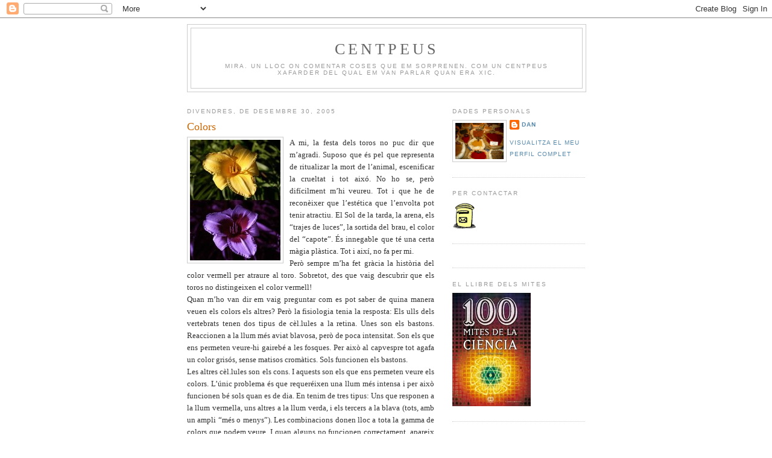

--- FILE ---
content_type: text/html; charset=UTF-8
request_url: https://centpeus.blogspot.com/2005/12/colors.html?showComment=1135942680000
body_size: 16293
content:
<!DOCTYPE html>
<html dir='ltr' xmlns='http://www.w3.org/1999/xhtml' xmlns:b='http://www.google.com/2005/gml/b' xmlns:data='http://www.google.com/2005/gml/data' xmlns:expr='http://www.google.com/2005/gml/expr'>
<head>
<link href='https://www.blogger.com/static/v1/widgets/2944754296-widget_css_bundle.css' rel='stylesheet' type='text/css'/>
<script type='text/javascript'>
      if ((window.location.href.toString().indexOf('.com/'))=='-1')
                                                   {
                                                   window.location.href = window.location.href.toString().replace('.blogspot.com.es/','.blogspot.com/ncr/');
                                                                                                                  }
    </script>
<meta content='text/html; charset=UTF-8' http-equiv='Content-Type'/>
<meta content='blogger' name='generator'/>
<link href='https://centpeus.blogspot.com/favicon.ico' rel='icon' type='image/x-icon'/>
<link href='http://centpeus.blogspot.com/2005/12/colors.html' rel='canonical'/>
<link rel="alternate" type="application/atom+xml" title="Centpeus - Atom" href="https://centpeus.blogspot.com/feeds/posts/default" />
<link rel="alternate" type="application/rss+xml" title="Centpeus - RSS" href="https://centpeus.blogspot.com/feeds/posts/default?alt=rss" />
<link rel="service.post" type="application/atom+xml" title="Centpeus - Atom" href="https://www.blogger.com/feeds/19104957/posts/default" />

<link rel="alternate" type="application/atom+xml" title="Centpeus - Atom" href="https://centpeus.blogspot.com/feeds/113587415930393550/comments/default" />
<!--Can't find substitution for tag [blog.ieCssRetrofitLinks]-->
<link href='http://photos1.blogger.com/blogger/7377/1884/200/uv.jpg' rel='image_src'/>
<meta content='http://centpeus.blogspot.com/2005/12/colors.html' property='og:url'/>
<meta content='Colors' property='og:title'/>
<meta content=' A mi, la festa dels toros no puc dir que m’agradi. Suposo que és pel que representa de ritualizar la mort de l’animal, escenificar la cruel...' property='og:description'/>
<meta content='https://lh3.googleusercontent.com/blogger_img_proxy/AEn0k_s38EIucohuxuIFCRLJJuVOC-G83i68PbdhnKIN92tjJ1leVnbmVx5nwkRspFTwWMfr01XLB3QPHQmJ0Jute8OzkDA5mfjlZxHm68NH2rodsavvHkjzWEKdnQ=w1200-h630-p-k-no-nu' property='og:image'/>
<title>
Centpeus: Colors
</title>
<style id='page-skin-1' type='text/css'><!--
/*
-----------------------------------------------
Blogger Template Style
Name:     Minima
Date:     26 Feb 2004
Updated by: Blogger Team
----------------------------------------------- */
/* Variable definitions
====================
<Variable name="bgcolor" description="Page Background Color"
type="color" default="#fff">
<Variable name="textcolor" description="Text Color"
type="color" default="#333">
<Variable name="linkcolor" description="Link Color"
type="color" default="#58a">
<Variable name="pagetitlecolor" description="Blog Title Color"
type="color" default="#666">
<Variable name="descriptioncolor" description="Blog Description Color"
type="color" default="#999">
<Variable name="titlecolor" description="Post Title Color"
type="color" default="#c60">
<Variable name="bordercolor" description="Border Color"
type="color" default="#ccc">
<Variable name="sidebarcolor" description="Sidebar Title Color"
type="color" default="#999">
<Variable name="sidebartextcolor" description="Sidebar Text Color"
type="color" default="#666">
<Variable name="visitedlinkcolor" description="Visited Link Color"
type="color" default="#999">
<Variable name="bodyfont" description="Text Font"
type="font" default="normal normal 100% Georgia, Serif">
<Variable name="headerfont" description="Sidebar Title Font"
type="font"
default="normal normal 78% 'Trebuchet MS',Trebuchet,Arial,Verdana,Sans-serif">
<Variable name="pagetitlefont" description="Blog Title Font"
type="font"
default="normal normal 200% Georgia, Serif">
<Variable name="descriptionfont" description="Blog Description Font"
type="font"
default="normal normal 78% 'Trebuchet MS', Trebuchet, Arial, Verdana, Sans-serif">
<Variable name="postfooterfont" description="Post Footer Font"
type="font"
default="normal normal 78% 'Trebuchet MS', Trebuchet, Arial, Verdana, Sans-serif">
<Variable name="startSide" description="Side where text starts in blog language"
type="automatic" default="left">
<Variable name="endSide" description="Side where text ends in blog language"
type="automatic" default="right">
*/
/* Use this with templates/template-twocol.html */
body {
background:#ffffff;
margin:0;
color:#333333;
font:x-small Georgia Serif;
font-size/* */:/**/small;
font-size: /**/small;
text-align: center;
}
a:link {
color:#5588aa;
text-decoration:none;
}
a:visited {
color:#aa55a0;
text-decoration:none;
}
a:hover {
color:#cc6600;
text-decoration:underline;
}
a img {
border-width:0;
}
/* Header
-----------------------------------------------
*/
#header-wrapper {
width:660px;
margin:0 auto 10px;
border:1px solid #cccccc;
}
#header-inner {
background-position: center;
margin-left: auto;
margin-right: auto;
}
#header {
margin: 5px;
border: 1px solid #cccccc;
text-align: center;
color:#666666;
}
#header h1 {
margin:5px 5px 0;
padding:15px 20px .25em;
line-height:1.2em;
text-transform:uppercase;
letter-spacing:.2em;
font: normal normal 200% Georgia, Serif;
}
#header a {
color:#666666;
text-decoration:none;
}
#header a:hover {
color:#666666;
}
#header .description {
margin:0 5px 5px;
padding:0 20px 15px;
max-width:700px;
text-transform:uppercase;
letter-spacing:.2em;
line-height: 1.4em;
font: normal normal 78% 'Trebuchet MS', Trebuchet, Arial, Verdana, Sans-serif;
color: #999999;
}
#header img {
margin-left: auto;
margin-right: auto;
}
/* Outer-Wrapper
----------------------------------------------- */
#outer-wrapper {
width: 660px;
margin:0 auto;
padding:10px;
text-align:left;
font: normal normal 100% Georgia, Serif;
}
#main-wrapper {
width: 410px;
float: left;
word-wrap: break-word; /* fix for long text breaking sidebar float in IE */
overflow: hidden;     /* fix for long non-text content breaking IE sidebar float */
}
#sidebar-wrapper {
width: 220px;
float: right;
word-wrap: break-word; /* fix for long text breaking sidebar float in IE */
overflow: hidden;      /* fix for long non-text content breaking IE sidebar float */
}
/* Headings
----------------------------------------------- */
h2 {
margin:1.5em 0 .75em;
font:normal normal 78% 'Trebuchet MS',Trebuchet,Arial,Verdana,Sans-serif;
line-height: 1.4em;
text-transform:uppercase;
letter-spacing:.2em;
color:#999999;
}
/* Posts
-----------------------------------------------
*/
h2.date-header {
margin:1.5em 0 .5em;
}
.post {
margin:.5em 0 1.5em;
border-bottom:1px dotted #cccccc;
padding-bottom:1.5em;
}
.post h3 {
margin:.25em 0 0;
padding:0 0 4px;
font-size:140%;
font-weight:normal;
line-height:1.4em;
color:#cc6600;
}
.post h3 a, .post h3 a:visited, .post h3 strong {
display:block;
text-decoration:none;
color:#cc6600;
font-weight:normal;
}
.post h3 strong, .post h3 a:hover {
color:#333333;
}
.post-body {
margin:0 0 .75em;
line-height:1.6em;
}
.post-body blockquote {
line-height:1.3em;
}
.post-footer {
margin: .75em 0;
color:#999999;
text-transform:uppercase;
letter-spacing:.1em;
font: normal normal 78% 'Trebuchet MS', Trebuchet, Arial, Verdana, Sans-serif;
line-height: 1.4em;
}
.comment-link {
margin-left:.6em;
}
.post img, table.tr-caption-container {
padding:4px;
border:1px solid #cccccc;
}
.tr-caption-container img {
border: none;
padding: 0;
}
.post blockquote {
margin:1em 20px;
}
.post blockquote p {
margin:.75em 0;
}
/* Comments
----------------------------------------------- */
#comments h4 {
margin:1em 0;
font-weight: bold;
line-height: 1.4em;
text-transform:uppercase;
letter-spacing:.2em;
color: #999999;
}
#comments-block {
margin:1em 0 1.5em;
line-height:1.6em;
}
#comments-block .comment-author {
margin:.5em 0;
}
#comments-block .comment-body {
margin:.25em 0 0;
}
#comments-block .comment-footer {
margin:-.25em 0 2em;
line-height: 1.4em;
text-transform:uppercase;
letter-spacing:.1em;
}
#comments-block .comment-body p {
margin:0 0 .75em;
}
.deleted-comment {
font-style:italic;
color:gray;
}
#blog-pager-newer-link {
float: left;
}
#blog-pager-older-link {
float: right;
}
#blog-pager {
text-align: center;
}
.feed-links {
clear: both;
line-height: 2.5em;
}
/* Sidebar Content
----------------------------------------------- */
.sidebar {
color: #666666;
line-height: 1.5em;
}
.sidebar ul {
list-style:none;
margin:0 0 0;
padding:0 0 0;
}
.sidebar li {
margin:0;
padding-top:0;
padding-right:0;
padding-bottom:.25em;
padding-left:15px;
text-indent:-15px;
line-height:1.5em;
}
.sidebar .widget, .main .widget {
border-bottom:1px dotted #cccccc;
margin:0 0 1.5em;
padding:0 0 1.5em;
}
.main .Blog {
border-bottom-width: 0;
}
/* Profile
----------------------------------------------- */
.profile-img {
float: left;
margin-top: 0;
margin-right: 5px;
margin-bottom: 5px;
margin-left: 0;
padding: 4px;
border: 1px solid #cccccc;
}
.profile-data {
margin:0;
text-transform:uppercase;
letter-spacing:.1em;
font: normal normal 78% 'Trebuchet MS', Trebuchet, Arial, Verdana, Sans-serif;
color: #999999;
font-weight: bold;
line-height: 1.6em;
}
.profile-datablock {
margin:.5em 0 .5em;
}
.profile-textblock {
margin: 0.5em 0;
line-height: 1.6em;
}
.profile-link {
font: normal normal 78% 'Trebuchet MS', Trebuchet, Arial, Verdana, Sans-serif;
text-transform: uppercase;
letter-spacing: .1em;
}
/* Footer
----------------------------------------------- */
#footer {
width:660px;
clear:both;
margin:0 auto;
padding-top:15px;
line-height: 1.6em;
text-transform:uppercase;
letter-spacing:.1em;
text-align: center;
}

--></style>
<link href='https://www.blogger.com/dyn-css/authorization.css?targetBlogID=19104957&amp;zx=0a227692-77bc-452f-a06d-8adfe8555a42' media='none' onload='if(media!=&#39;all&#39;)media=&#39;all&#39;' rel='stylesheet'/><noscript><link href='https://www.blogger.com/dyn-css/authorization.css?targetBlogID=19104957&amp;zx=0a227692-77bc-452f-a06d-8adfe8555a42' rel='stylesheet'/></noscript>
<meta name='google-adsense-platform-account' content='ca-host-pub-1556223355139109'/>
<meta name='google-adsense-platform-domain' content='blogspot.com'/>

</head>
<body>
<div class='navbar section' id='navbar'><div class='widget Navbar' data-version='1' id='Navbar1'><script type="text/javascript">
    function setAttributeOnload(object, attribute, val) {
      if(window.addEventListener) {
        window.addEventListener('load',
          function(){ object[attribute] = val; }, false);
      } else {
        window.attachEvent('onload', function(){ object[attribute] = val; });
      }
    }
  </script>
<div id="navbar-iframe-container"></div>
<script type="text/javascript" src="https://apis.google.com/js/platform.js"></script>
<script type="text/javascript">
      gapi.load("gapi.iframes:gapi.iframes.style.bubble", function() {
        if (gapi.iframes && gapi.iframes.getContext) {
          gapi.iframes.getContext().openChild({
              url: 'https://www.blogger.com/navbar/19104957?po\x3d113587415930393550\x26origin\x3dhttps://centpeus.blogspot.com',
              where: document.getElementById("navbar-iframe-container"),
              id: "navbar-iframe"
          });
        }
      });
    </script><script type="text/javascript">
(function() {
var script = document.createElement('script');
script.type = 'text/javascript';
script.src = '//pagead2.googlesyndication.com/pagead/js/google_top_exp.js';
var head = document.getElementsByTagName('head')[0];
if (head) {
head.appendChild(script);
}})();
</script>
</div></div>
<div id='outer-wrapper'>
<div id='wrap2'>
<!-- skip links for text browsers -->
<span id='skiplinks' style='display:none;'>
<a href='#main'>
            skip to main 
          </a>
          |
          <a href='#sidebar'>
            skip to sidebar
          </a>
</span>
<div id='header-wrapper'>
<div class='header section' id='header'><div class='widget Header' data-version='1' id='Header1'>
<div id='header-inner'>
<div class='titlewrapper'>
<h1 class='title'>
<a href='https://centpeus.blogspot.com/'>
Centpeus
</a>
</h1>
</div>
<div class='descriptionwrapper'>
<p class='description'>
<span>
Mira. Un lloc on comentar coses que em sorprenen. Com un centpeus xafarder del qual em van parlar quan era xic.
</span>
</p>
</div>
</div>
</div></div>
</div>
<div id='content-wrapper'>
<div id='crosscol-wrapper' style='text-align:center'>
<div class='crosscol no-items section' id='crosscol'></div>
</div>
<div id='main-wrapper'>
<div class='main section' id='main'><div class='widget Blog' data-version='1' id='Blog1'>
<div class='blog-posts hfeed'>

                          <div class="date-outer">
                        
<h2 class='date-header'>
<span>
divendres, de desembre 30, 2005
</span>
</h2>

                          <div class="date-posts">
                        
<div class='post-outer'>
<div class='post hentry'>
<a name='113587415930393550'></a>
<h3 class='post-title entry-title'>
Colors
</h3>
<div class='post-header'>
<div class='post-header-line-1'></div>
</div>
<div class='post-body entry-content' id='post-body-113587415930393550'>
<div align="justify"><a href="//photos1.blogger.com/blogger/7377/1884/1600/uv.jpg"><img alt="" border="0" src="//photos1.blogger.com/blogger/7377/1884/200/uv.jpg" style="FLOAT: left; MARGIN: 0px 10px 10px 0px; CURSOR: hand"></a> A mi, la festa dels toros no puc dir que m&#8217;agradi. Suposo que és pel que representa de ritualizar la mort de l&#8217;animal, escenificar la crueltat i tot aixó. No ho se, però difícilment m&#8217;hi veureu. Tot i que he de reconèixer que l&#8217;estética que l&#8217;envolta pot tenir atractiu. El Sol de la tarda, la arena, els &#8220;trajes de luces&#8221;, la sortida del brau, el color del &#8220;capote&#8221;. És innegable que té una certa màgia plàstica. Tot i així, no fa per mi.<br />Però sempre m&#8217;ha fet gràcia la història del color vermell per atraure al toro. Sobretot, des que vaig descubrir que els toros no distingeixen el color vermell!<br />Quan m&#8217;ho van dir em vaig preguntar com es pot saber de quina manera veuen els colors els altres? Però la fisiologia tenia la resposta: Els ulls dels vertebrats tenen dos tipus de cèl.lules a la retina. Unes son els bastons. Reaccionen a la llum més aviat blavosa, però de poca intensitat. Son els que ens permeten veure-hi gairebé a les fosques. Per això al capvespre tot agafa un color grisós, sense matisos cromàtics. Sols funcionen els bastons.<br />Les altres cèl.lules son els cons. I aquests son els que ens permeten veure els colors. L&#8217;únic problema és que requeréixen una llum més intensa i per això funcionen bé sols quan es de dia. En tenim de tres tipus: Uns que responen a la llum vermella, uns altres a la llum verda, i els tercers a la blava (tots, amb un ampli &#8220;més o menys&#8221;). Les combinacions donen lloc a tota la gamma de colors que podem veure. I quan alguns no funcionen correctament, apareix el daltonisme i altres alteracions.<br />I resulta que els toros, i molts altres mamífers, sols tenen dos tipus de cons. Els que responen al verd i els del blau. Per això els toros no poden veure el vermell!<br />I no saben el que es perden, perque viure en un món que sols te tonalitats blaves i verdes ha de ser una mica trist. Us imagineu perdre&#8217;s la dolçor dels daurats de la tardor o l&#8217;esclat de la primavera? Encara que segurament fora pitjor viure en un món únicament de vermells, sense la tranquilitat que transmeten els blaus. Seria per parar boig.<br />Però molts altres animals deuen pensar el mateix de nosaltres. N&#8217;hi ha que tenen quatre tipus de cons, de manera que també poden veure l&#8217;ultraviolat! Fruites que per nosaltres son de color verd llis, en realitat presenten un mosaic de taques de color (de color UV). El plomatge de molts ocells o les ales de molts insectes ens poden semblar espectaculars, però en realitat no els veiem complerts! Imagineu qualsevol quadre que us agradi, i ara treieu-li un color. Doncs així és com veiem el món segons la majoria d&#8217;ocells, peixos i rèptils.<br />I tot això pel que fa a captar els colors. El que no se és si tots ho interpretem igual dins el cervell, en la nostra percepció de la realitat. Potser el que jo mentalment interpreto com a blau, s&#8217;interpreta groc en la ment d&#8217;algú altre.<br />Uf! No ho cambiaria pas. M&#8217;agrada el meu món cromàtic. </div>
<div style='clear: both;'></div>
</div>
<div class='post-footer'>
<div class='post-footer-line post-footer-line-1'>
<span class='post-author vcard'>
Publicat per
<span class='fn'>
<a href='https://www.blogger.com/profile/00469013884686905229' rel='author' title='author profile'>
Dan
</a>
</span>
</span>
<span class='post-timestamp'>
a
<a class='timestamp-link' href='https://centpeus.blogspot.com/2005/12/colors.html' rel='bookmark' title='permanent link'>
<abbr class='published' title='2005-12-30T10:35:00+01:00'>
10:35
</abbr>
</a>
</span>
<span class='post-comment-link'>
</span>
<span class='post-icons'>
</span>
<div class='post-share-buttons goog-inline-block'>
<a class='goog-inline-block share-button sb-email' href='https://www.blogger.com/share-post.g?blogID=19104957&postID=113587415930393550&target=email' target='_blank' title='Envia per correu electrònic'>
<span class='share-button-link-text'>
Envia per correu electrònic
</span>
</a>
<a class='goog-inline-block share-button sb-blog' href='https://www.blogger.com/share-post.g?blogID=19104957&postID=113587415930393550&target=blog' onclick='window.open(this.href, "_blank", "height=270,width=475"); return false;' target='_blank' title='BlogThis!'>
<span class='share-button-link-text'>
BlogThis!
</span>
</a>
<a class='goog-inline-block share-button sb-twitter' href='https://www.blogger.com/share-post.g?blogID=19104957&postID=113587415930393550&target=twitter' target='_blank' title='Comparteix a X'>
<span class='share-button-link-text'>
Comparteix a X
</span>
</a>
<a class='goog-inline-block share-button sb-facebook' href='https://www.blogger.com/share-post.g?blogID=19104957&postID=113587415930393550&target=facebook' onclick='window.open(this.href, "_blank", "height=430,width=640"); return false;' target='_blank' title='Comparteix a Facebook'>
<span class='share-button-link-text'>
Comparteix a Facebook
</span>
</a>
<a class='goog-inline-block share-button sb-pinterest' href='https://www.blogger.com/share-post.g?blogID=19104957&postID=113587415930393550&target=pinterest' target='_blank' title='Comparteix a Pinterest'>
<span class='share-button-link-text'>
Comparteix a Pinterest
</span>
</a>
</div>
</div>
<div class='post-footer-line post-footer-line-2'></div>
<div class='post-footer-line post-footer-line-3'></div>
</div>
</div>
<div class='comments' id='comments'>
<a name='comments'></a>
<h4>
6 comentaris
                        :
                      </h4>
<div id='Blog1_comments-block-wrapper'>
<dl class='avatar-comment-indent' id='comments-block'>
<dt class='comment-author ' id='c113593731599306716'>
<a name='c113593731599306716'></a>
<div class="avatar-image-container avatar-stock"><span dir="ltr"><img src="//resources.blogblog.com/img/blank.gif" width="35" height="35" alt="" title="An&ograve;nim">

</span></div>
Anònim
ha dit...
</dt>
<dd class='comment-body' id='Blog1_cmt-113593731599306716'>
<p>
Suposo que a cada tipus d&#180;organisme li agrada la manera de percebre els seus colors, jo potser canviaria 5 minuts la meva visió per la que em permetés distingir caminets en les fulles de les orquídies, com els hi passa a alguns tipus d&#180;abelles ;-). Respecte als toros, si que és veritat!!!! Suposo que li posen vermell a les corridas per continuar amb el show... de fet, el que els toros veuen és el moviment del capote ;-).
</p>
</dd>
<dd class='comment-footer'>
<span class='comment-timestamp'>
<a href='https://centpeus.blogspot.com/2005/12/colors.html?showComment=1135937280000#c113593731599306716' title='comment permalink'>
30/12/05 11:08
</a>
<span class='item-control blog-admin pid-630879071'>
<a class='comment-delete' href='https://www.blogger.com/comment/delete/19104957/113593731599306716' title='Suprimeix el comentari'>
<img src='//www.blogger.com/img/icon_delete13.gif'/>
</a>
</span>
</span>
</dd>
<dt class='comment-author blog-author' id='c113593953416269019'>
<a name='c113593953416269019'></a>
<div class="avatar-image-container vcard"><span dir="ltr"><a href="https://www.blogger.com/profile/00469013884686905229" target="" rel="nofollow" onclick="" class="avatar-hovercard" id="av-113593953416269019-00469013884686905229"><img src="https://resources.blogblog.com/img/blank.gif" width="35" height="35" class="delayLoad" style="display: none;" longdesc="//1.bp.blogspot.com/_JfDNNMkV3ls/SawTDsvwx7I/AAAAAAAABYM/C2qCWSnTJ9s/S45-s35/mercadillo.1.jpg" alt="" title="Dan">

<noscript><img src="//1.bp.blogspot.com/_JfDNNMkV3ls/SawTDsvwx7I/AAAAAAAABYM/C2qCWSnTJ9s/S45-s35/mercadillo.1.jpg" width="35" height="35" class="photo" alt=""></noscript></a></span></div>
<a href='https://www.blogger.com/profile/00469013884686905229' rel='nofollow'>
Dan
</a>
ha dit...
</dt>
<dd class='comment-body' id='Blog1_cmt-113593953416269019'>
<p>
En realitat, si fos per 5 minuts, acceptaria canviar moltes percepcions amb altres, i no sols de la vista (que tambe).<BR/>I, certament, una corrida de toros, amb el capote de color ver turquesa, no seria lo mateix!
</p>
</dd>
<dd class='comment-footer'>
<span class='comment-timestamp'>
<a href='https://centpeus.blogspot.com/2005/12/colors.html?showComment=1135939500000#c113593953416269019' title='comment permalink'>
30/12/05 11:45
</a>
<span class='item-control blog-admin pid-837757192'>
<a class='comment-delete' href='https://www.blogger.com/comment/delete/19104957/113593953416269019' title='Suprimeix el comentari'>
<img src='//www.blogger.com/img/icon_delete13.gif'/>
</a>
</span>
</span>
</dd>
<dt class='comment-author ' id='c113594270555056082'>
<a name='c113594270555056082'></a>
<div class="avatar-image-container avatar-stock"><span dir="ltr"><img src="//resources.blogblog.com/img/blank.gif" width="35" height="35" alt="" title="An&ograve;nim">

</span></div>
Anònim
ha dit...
</dt>
<dd class='comment-body' id='Blog1_cmt-113594270555056082'>
<p>
bé, jo quan vaig a una exposició d'art impressionista, sempre em trec les ulleres, per intensificar la barreja dels colors, el desenfocament... no sé, un dia ho vaig provar i és com màgic...
</p>
</dd>
<dd class='comment-footer'>
<span class='comment-timestamp'>
<a href='https://centpeus.blogspot.com/2005/12/colors.html?showComment=1135942680000#c113594270555056082' title='comment permalink'>
30/12/05 12:38
</a>
<span class='item-control blog-admin pid-630879071'>
<a class='comment-delete' href='https://www.blogger.com/comment/delete/19104957/113594270555056082' title='Suprimeix el comentari'>
<img src='//www.blogger.com/img/icon_delete13.gif'/>
</a>
</span>
</span>
</dd>
<dt class='comment-author ' id='c113598213419406681'>
<a name='c113598213419406681'></a>
<div class="avatar-image-container avatar-stock"><span dir="ltr"><img src="//resources.blogblog.com/img/blank.gif" width="35" height="35" alt="" title="An&ograve;nim">

</span></div>
Anònim
ha dit...
</dt>
<dd class='comment-body' id='Blog1_cmt-113598213419406681'>
<p>
Al final segueixo sense entendre el que més em fascina: com és que el toro sempre envesteix contra el capote?? A mi, si m'estiguessin clavant punyals a l'esquena contínuament i fent-me anar d'un lloc a l'altre, en comptes d'embestir el capote m'emportaria per davant el torero. Serà perque els ensenyen des de petits?
</p>
</dd>
<dd class='comment-footer'>
<span class='comment-timestamp'>
<a href='https://centpeus.blogspot.com/2005/12/colors.html?showComment=1135982100000#c113598213419406681' title='comment permalink'>
30/12/05 23:35
</a>
<span class='item-control blog-admin pid-630879071'>
<a class='comment-delete' href='https://www.blogger.com/comment/delete/19104957/113598213419406681' title='Suprimeix el comentari'>
<img src='//www.blogger.com/img/icon_delete13.gif'/>
</a>
</span>
</span>
</dd>
<dt class='comment-author ' id='c113598901363879500'>
<a name='c113598901363879500'></a>
<div class="avatar-image-container avatar-stock"><span dir="ltr"><img src="//resources.blogblog.com/img/blank.gif" width="35" height="35" alt="" title="An&ograve;nim">

</span></div>
Anònim
ha dit...
</dt>
<dd class='comment-body' id='Blog1_cmt-113598901363879500'>
<p>
Dan, et convido a conèixer (si ja no la coneixies), la Sinestèssia, una disfunció genial que pateix o disfruta, segons el cas, una petita part de la humanitat.<BR/><BR/>Aquí un article aclaridor: http://es.geocities.com/margozi2000/sinestesia.htm
</p>
</dd>
<dd class='comment-footer'>
<span class='comment-timestamp'>
<a href='https://centpeus.blogspot.com/2005/12/colors.html?showComment=1135989000000#c113598901363879500' title='comment permalink'>
31/12/05 1:30
</a>
<span class='item-control blog-admin pid-630879071'>
<a class='comment-delete' href='https://www.blogger.com/comment/delete/19104957/113598901363879500' title='Suprimeix el comentari'>
<img src='//www.blogger.com/img/icon_delete13.gif'/>
</a>
</span>
</span>
</dd>
<dt class='comment-author ' id='c113657483360456729'>
<a name='c113657483360456729'></a>
<div class="avatar-image-container avatar-stock"><span dir="ltr"><img src="//resources.blogblog.com/img/blank.gif" width="35" height="35" alt="" title="An&ograve;nim">

</span></div>
Anònim
ha dit...
</dt>
<dd class='comment-body' id='Blog1_cmt-113657483360456729'>
<p>
N'hi havia un que dia: &#171;Naveguem en un mar color de vi&#187;. Era Homer, i quan parlava del color del vi no es referia a que fos rogenc, sinó d'un to fosc. La raó és ben senzilla, la gamma cromática de la seua llengua era hereva de l'indoeuropeu de l'època glacial, i a la neu, de colors vius mediterranis ben pocs... Saps quantes paraules utilitzen els esquimals per al que nosaltres diem "blanc"? I tenim el mateix sistema perceptiu! Com sempre tot depén del color amb què es mira...
</p>
</dd>
<dd class='comment-footer'>
<span class='comment-timestamp'>
<a href='https://centpeus.blogspot.com/2005/12/colors.html?showComment=1136574780000#c113657483360456729' title='comment permalink'>
6/1/06 20:13
</a>
<span class='item-control blog-admin pid-630879071'>
<a class='comment-delete' href='https://www.blogger.com/comment/delete/19104957/113657483360456729' title='Suprimeix el comentari'>
<img src='//www.blogger.com/img/icon_delete13.gif'/>
</a>
</span>
</span>
</dd>
</dl>
</div>
<p class='comment-footer'>
<a href='https://www.blogger.com/comment/fullpage/post/19104957/113587415930393550' onclick='javascript:window.open(this.href, "bloggerPopup", "toolbar=0,location=0,statusbar=1,menubar=0,scrollbars=yes,width=640,height=500"); return false;'>
Publica un comentari a l'entrada
</a>
</p>
<div id='backlinks-container'>
<div id='Blog1_backlinks-container'>
</div>
</div>
</div>
</div>

                        </div></div>
                      
</div>
<div class='blog-pager' id='blog-pager'>
<span id='blog-pager-newer-link'>
<a class='blog-pager-newer-link' href='https://centpeus.blogspot.com/2005/12/esperit-i-oportunitat.html' id='Blog1_blog-pager-newer-link' title='Entrada més recent'>
Entrada més recent
</a>
</span>
<span id='blog-pager-older-link'>
<a class='blog-pager-older-link' href='https://centpeus.blogspot.com/2005/12/trasvassaments.html' id='Blog1_blog-pager-older-link' title='Entrada més antiga'>
Entrada més antiga
</a>
</span>
<a class='home-link' href='https://centpeus.blogspot.com/'>
Inici
</a>
</div>
<div class='clear'></div>
<div class='post-feeds'>
<div class='feed-links'>
Subscriure's a:
<a class='feed-link' href='https://centpeus.blogspot.com/feeds/113587415930393550/comments/default' target='_blank' type='application/atom+xml'>
Comentaris del missatge
                        (
                        Atom
                        )
                      </a>
</div>
</div>
</div></div>
</div>
<div id='sidebar-wrapper'>
<div class='sidebar section' id='sidebar'><div class='widget Profile' data-version='1' id='Profile1'>
<h2>
Dades personals
</h2>
<div class='widget-content'>
<a href='https://www.blogger.com/profile/00469013884686905229'>
<img alt='La meva foto' class='profile-img' height='60' src='//photos1.blogger.com/blogger/7377/1884/1600/mercadillo.1.jpg' width='80'/>
</a>
<dl class='profile-datablock'>
<dt class='profile-data'>
<a class='profile-name-link g-profile' href='https://www.blogger.com/profile/00469013884686905229' rel='author' style='background-image: url(//www.blogger.com/img/logo-16.png);'>
Dan
</a>
</dt>
</dl>
<a class='profile-link' href='https://www.blogger.com/profile/00469013884686905229' rel='author'>
Visualitza el meu perfil complet
</a>
<div class='clear'></div>
</div>
</div><div class='widget HTML' data-version='1' id='HTML2'>
<h2 class='title'>
PER CONTACTAR
</h2>
<div class='widget-content'>
<a href="mailto:nielo40@hotmail.com"><img src="//photos1.blogger.com/blogger/7377/1884/1600/bustia0.gif"></a>
</div>
<div class='clear'></div>
</div><div class='widget HTML' data-version='1' id='HTML4'>
<div class='widget-content'>
<script src="//www.gmodules.com/ig/ifr?url=http://www.google.com/ig/modules/translatemypage.xml&amp;up_source_language=ca&amp;w=160&amp;h=60&amp;title&amp;border&amp;output=js"></script>
</div>
<div class='clear'></div>
</div><div class='widget Image' data-version='1' id='Image4'>
<h2>
EL LLIBRE DELS MITES
</h2>
<div class='widget-content'>
<a href='http://www.cossetania.com/mostrar_producte.php?prod=991'>
<img alt='EL LLIBRE DELS MITES' height='188' id='Image4_img' src='//2.bp.blogspot.com/_JfDNNMkV3ls/S18hTYZvPbI/AAAAAAAABxw/KD3d-pNRGwk/S1600-R/100+mites+petit.jpg' width='130'/>
</a>
<br/>
</div>
<div class='clear'></div>
</div><div class='widget Image' data-version='1' id='Image2'>
<h2>
EL LLIBRE DELS ENIGMES
</h2>
<div class='widget-content'>
<a href='http://www.cossetania.com/mostrar_producte.php?prod=843'>
<img alt='EL LLIBRE DELS ENIGMES' height='196' id='Image2_img' src='//1.bp.blogspot.com/_JfDNNMkV3ls/STGARTSYxMI/AAAAAAAABPM/WQtJb1BX7Rw/S220/100+enigmes.jpg' width='129'/>
</a>
<br/>
</div>
<div class='clear'></div>
</div><div class='widget Image' data-version='1' id='Image3'>
<h2>
EL LLIBRE DEL BLOG
</h2>
<div class='widget-content'>
<a href='http://www.urv.net/universitat/unitats_administratives/publicacions/cataleg/view.php?ID=70'>
<img alt='EL LLIBRE DEL BLOG' height='176' id='Image3_img' src='https://blogger.googleusercontent.com/img/b/R29vZ2xl/AVvXsEgNbNsUF2GdfLMOdKutHe79sdZjOkaxbG33UUqOORlB_5itZw0lMWywtH8PM4q5bHDethCKc8QU2nTsuypzqU7Q71X3tFRAAb-5zfpwV1apgGZ8QAiXfJvBM7jtui1IVdnZm6JZvw/s220/BdCpetit.jpg' width='129'/>
</a>
<br/>
</div>
<div class='clear'></div>
</div><div class='widget Image' data-version='1' id='Image6'>
<h2>
LES NOVEL&#183;LES
</h2>
<div class='widget-content'>
<a href='http://www.laie.es/libro/tots-som-parents/140704/978-84-88791-19-1'>
<img alt='LES NOVEL·LES' height='199' id='Image6_img' src='//4.bp.blogspot.com/_JfDNNMkV3ls/S18htRL1eOI/AAAAAAAABx4/-MtO0Tt0lnE/S1600-R/parents+petit.jpg' width='130'/>
</a>
<br/>
</div>
<div class='clear'></div>
</div><div class='widget Image' data-version='1' id='Image7'>
<div class='widget-content'>
<a href='http://www.laie.es/libro/setembre-de-passio/140589/978-84-88791-52-8'>
<img alt='' height='197' id='Image7_img' src='//2.bp.blogspot.com/_JfDNNMkV3ls/S18iGuYGp6I/AAAAAAAAByA/3Qf9DgxVrUw/S1600-R/setembren+petit.jpg' width='130'/>
</a>
<br/>
</div>
<div class='clear'></div>
</div><div class='widget Image' data-version='1' id='Image8'>
<div class='widget-content'>
<a href='http://www.laie.es/libro/el-secret-de-lalmogaver/140747/978-84-88791-87-0'>
<img alt='' height='204' id='Image8_img' src='//4.bp.blogspot.com/_JfDNNMkV3ls/S18idLryu1I/AAAAAAAAByI/OgTZDeulKnU/S1600-R/secret+almog%C3%A0ver+petit.jpg' width='130'/>
</a>
<br/>
</div>
<div class='clear'></div>
</div><div class='widget Followers' data-version='1' id='Followers1'>
<h2 class='title'>Seguidors</h2>
<div class='widget-content'>
<div id='Followers1-wrapper'>
<div style='margin-right:2px;'>
<div><script type="text/javascript" src="https://apis.google.com/js/platform.js"></script>
<div id="followers-iframe-container"></div>
<script type="text/javascript">
    window.followersIframe = null;
    function followersIframeOpen(url) {
      gapi.load("gapi.iframes", function() {
        if (gapi.iframes && gapi.iframes.getContext) {
          window.followersIframe = gapi.iframes.getContext().openChild({
            url: url,
            where: document.getElementById("followers-iframe-container"),
            messageHandlersFilter: gapi.iframes.CROSS_ORIGIN_IFRAMES_FILTER,
            messageHandlers: {
              '_ready': function(obj) {
                window.followersIframe.getIframeEl().height = obj.height;
              },
              'reset': function() {
                window.followersIframe.close();
                followersIframeOpen("https://www.blogger.com/followers/frame/19104957?colors\x3dCgt0cmFuc3BhcmVudBILdHJhbnNwYXJlbnQaByM2NjY2NjYiByM1NTg4YWEqByNmZmZmZmYyByNjYzY2MDA6ByM2NjY2NjZCByM1NTg4YWFKByM5OTk5OTlSByM1NTg4YWFaC3RyYW5zcGFyZW50\x26pageSize\x3d21\x26hl\x3dca\x26origin\x3dhttps://centpeus.blogspot.com");
              },
              'open': function(url) {
                window.followersIframe.close();
                followersIframeOpen(url);
              }
            }
          });
        }
      });
    }
    followersIframeOpen("https://www.blogger.com/followers/frame/19104957?colors\x3dCgt0cmFuc3BhcmVudBILdHJhbnNwYXJlbnQaByM2NjY2NjYiByM1NTg4YWEqByNmZmZmZmYyByNjYzY2MDA6ByM2NjY2NjZCByM1NTg4YWFKByM5OTk5OTlSByM1NTg4YWFaC3RyYW5zcGFyZW50\x26pageSize\x3d21\x26hl\x3dca\x26origin\x3dhttps://centpeus.blogspot.com");
  </script></div>
</div>
</div>
<div class='clear'></div>
</div>
</div><div class='widget BlogArchive' data-version='1' id='BlogArchive1'>
<h2>
Arxiu del blog
</h2>
<div class='widget-content'>
<div id='ArchiveList'>
<div id='BlogArchive1_ArchiveList'>
<ul class='hierarchy'>
<li class='archivedate collapsed'>
<a class='toggle' href='javascript:void(0)'>
<span class='zippy'>

                        &#9658;&#160;
                      
</span>
</a>
<a class='post-count-link' href='https://centpeus.blogspot.com/2010/'>
2010
</a>
<span class='post-count' dir='ltr'>
                          (
                          153
                          )
                        </span>
<ul class='hierarchy'>
<li class='archivedate collapsed'>
<a class='toggle' href='javascript:void(0)'>
<span class='zippy'>

                        &#9658;&#160;
                      
</span>
</a>
<a class='post-count-link' href='https://centpeus.blogspot.com/2010/11/'>
de novembre
</a>
<span class='post-count' dir='ltr'>
                          (
                          19
                          )
                        </span>
</li>
</ul>
<ul class='hierarchy'>
<li class='archivedate collapsed'>
<a class='toggle' href='javascript:void(0)'>
<span class='zippy'>

                        &#9658;&#160;
                      
</span>
</a>
<a class='post-count-link' href='https://centpeus.blogspot.com/2010/10/'>
d&#8217;octubre
</a>
<span class='post-count' dir='ltr'>
                          (
                          21
                          )
                        </span>
</li>
</ul>
<ul class='hierarchy'>
<li class='archivedate collapsed'>
<a class='toggle' href='javascript:void(0)'>
<span class='zippy'>

                        &#9658;&#160;
                      
</span>
</a>
<a class='post-count-link' href='https://centpeus.blogspot.com/2010/09/'>
de setembre
</a>
<span class='post-count' dir='ltr'>
                          (
                          21
                          )
                        </span>
</li>
</ul>
<ul class='hierarchy'>
<li class='archivedate collapsed'>
<a class='toggle' href='javascript:void(0)'>
<span class='zippy'>

                        &#9658;&#160;
                      
</span>
</a>
<a class='post-count-link' href='https://centpeus.blogspot.com/2010/06/'>
de juny
</a>
<span class='post-count' dir='ltr'>
                          (
                          8
                          )
                        </span>
</li>
</ul>
<ul class='hierarchy'>
<li class='archivedate collapsed'>
<a class='toggle' href='javascript:void(0)'>
<span class='zippy'>

                        &#9658;&#160;
                      
</span>
</a>
<a class='post-count-link' href='https://centpeus.blogspot.com/2010/05/'>
de maig
</a>
<span class='post-count' dir='ltr'>
                          (
                          16
                          )
                        </span>
</li>
</ul>
<ul class='hierarchy'>
<li class='archivedate collapsed'>
<a class='toggle' href='javascript:void(0)'>
<span class='zippy'>

                        &#9658;&#160;
                      
</span>
</a>
<a class='post-count-link' href='https://centpeus.blogspot.com/2010/04/'>
d&#8217;abril
</a>
<span class='post-count' dir='ltr'>
                          (
                          12
                          )
                        </span>
</li>
</ul>
<ul class='hierarchy'>
<li class='archivedate collapsed'>
<a class='toggle' href='javascript:void(0)'>
<span class='zippy'>

                        &#9658;&#160;
                      
</span>
</a>
<a class='post-count-link' href='https://centpeus.blogspot.com/2010/03/'>
de març
</a>
<span class='post-count' dir='ltr'>
                          (
                          23
                          )
                        </span>
</li>
</ul>
<ul class='hierarchy'>
<li class='archivedate collapsed'>
<a class='toggle' href='javascript:void(0)'>
<span class='zippy'>

                        &#9658;&#160;
                      
</span>
</a>
<a class='post-count-link' href='https://centpeus.blogspot.com/2010/02/'>
de febrer
</a>
<span class='post-count' dir='ltr'>
                          (
                          15
                          )
                        </span>
</li>
</ul>
<ul class='hierarchy'>
<li class='archivedate collapsed'>
<a class='toggle' href='javascript:void(0)'>
<span class='zippy'>

                        &#9658;&#160;
                      
</span>
</a>
<a class='post-count-link' href='https://centpeus.blogspot.com/2010/01/'>
de gener
</a>
<span class='post-count' dir='ltr'>
                          (
                          18
                          )
                        </span>
</li>
</ul>
</li>
</ul>
<ul class='hierarchy'>
<li class='archivedate collapsed'>
<a class='toggle' href='javascript:void(0)'>
<span class='zippy'>

                        &#9658;&#160;
                      
</span>
</a>
<a class='post-count-link' href='https://centpeus.blogspot.com/2009/'>
2009
</a>
<span class='post-count' dir='ltr'>
                          (
                          181
                          )
                        </span>
<ul class='hierarchy'>
<li class='archivedate collapsed'>
<a class='toggle' href='javascript:void(0)'>
<span class='zippy'>

                        &#9658;&#160;
                      
</span>
</a>
<a class='post-count-link' href='https://centpeus.blogspot.com/2009/12/'>
de desembre
</a>
<span class='post-count' dir='ltr'>
                          (
                          19
                          )
                        </span>
</li>
</ul>
<ul class='hierarchy'>
<li class='archivedate collapsed'>
<a class='toggle' href='javascript:void(0)'>
<span class='zippy'>

                        &#9658;&#160;
                      
</span>
</a>
<a class='post-count-link' href='https://centpeus.blogspot.com/2009/11/'>
de novembre
</a>
<span class='post-count' dir='ltr'>
                          (
                          21
                          )
                        </span>
</li>
</ul>
<ul class='hierarchy'>
<li class='archivedate collapsed'>
<a class='toggle' href='javascript:void(0)'>
<span class='zippy'>

                        &#9658;&#160;
                      
</span>
</a>
<a class='post-count-link' href='https://centpeus.blogspot.com/2009/10/'>
d&#8217;octubre
</a>
<span class='post-count' dir='ltr'>
                          (
                          21
                          )
                        </span>
</li>
</ul>
<ul class='hierarchy'>
<li class='archivedate collapsed'>
<a class='toggle' href='javascript:void(0)'>
<span class='zippy'>

                        &#9658;&#160;
                      
</span>
</a>
<a class='post-count-link' href='https://centpeus.blogspot.com/2009/09/'>
de setembre
</a>
<span class='post-count' dir='ltr'>
                          (
                          19
                          )
                        </span>
</li>
</ul>
<ul class='hierarchy'>
<li class='archivedate collapsed'>
<a class='toggle' href='javascript:void(0)'>
<span class='zippy'>

                        &#9658;&#160;
                      
</span>
</a>
<a class='post-count-link' href='https://centpeus.blogspot.com/2009/06/'>
de juny
</a>
<span class='post-count' dir='ltr'>
                          (
                          12
                          )
                        </span>
</li>
</ul>
<ul class='hierarchy'>
<li class='archivedate collapsed'>
<a class='toggle' href='javascript:void(0)'>
<span class='zippy'>

                        &#9658;&#160;
                      
</span>
</a>
<a class='post-count-link' href='https://centpeus.blogspot.com/2009/05/'>
de maig
</a>
<span class='post-count' dir='ltr'>
                          (
                          18
                          )
                        </span>
</li>
</ul>
<ul class='hierarchy'>
<li class='archivedate collapsed'>
<a class='toggle' href='javascript:void(0)'>
<span class='zippy'>

                        &#9658;&#160;
                      
</span>
</a>
<a class='post-count-link' href='https://centpeus.blogspot.com/2009/04/'>
d&#8217;abril
</a>
<span class='post-count' dir='ltr'>
                          (
                          15
                          )
                        </span>
</li>
</ul>
<ul class='hierarchy'>
<li class='archivedate collapsed'>
<a class='toggle' href='javascript:void(0)'>
<span class='zippy'>

                        &#9658;&#160;
                      
</span>
</a>
<a class='post-count-link' href='https://centpeus.blogspot.com/2009/03/'>
de març
</a>
<span class='post-count' dir='ltr'>
                          (
                          22
                          )
                        </span>
</li>
</ul>
<ul class='hierarchy'>
<li class='archivedate collapsed'>
<a class='toggle' href='javascript:void(0)'>
<span class='zippy'>

                        &#9658;&#160;
                      
</span>
</a>
<a class='post-count-link' href='https://centpeus.blogspot.com/2009/02/'>
de febrer
</a>
<span class='post-count' dir='ltr'>
                          (
                          19
                          )
                        </span>
</li>
</ul>
<ul class='hierarchy'>
<li class='archivedate collapsed'>
<a class='toggle' href='javascript:void(0)'>
<span class='zippy'>

                        &#9658;&#160;
                      
</span>
</a>
<a class='post-count-link' href='https://centpeus.blogspot.com/2009/01/'>
de gener
</a>
<span class='post-count' dir='ltr'>
                          (
                          15
                          )
                        </span>
</li>
</ul>
</li>
</ul>
<ul class='hierarchy'>
<li class='archivedate collapsed'>
<a class='toggle' href='javascript:void(0)'>
<span class='zippy'>

                        &#9658;&#160;
                      
</span>
</a>
<a class='post-count-link' href='https://centpeus.blogspot.com/2008/'>
2008
</a>
<span class='post-count' dir='ltr'>
                          (
                          172
                          )
                        </span>
<ul class='hierarchy'>
<li class='archivedate collapsed'>
<a class='toggle' href='javascript:void(0)'>
<span class='zippy'>

                        &#9658;&#160;
                      
</span>
</a>
<a class='post-count-link' href='https://centpeus.blogspot.com/2008/12/'>
de desembre
</a>
<span class='post-count' dir='ltr'>
                          (
                          14
                          )
                        </span>
</li>
</ul>
<ul class='hierarchy'>
<li class='archivedate collapsed'>
<a class='toggle' href='javascript:void(0)'>
<span class='zippy'>

                        &#9658;&#160;
                      
</span>
</a>
<a class='post-count-link' href='https://centpeus.blogspot.com/2008/11/'>
de novembre
</a>
<span class='post-count' dir='ltr'>
                          (
                          20
                          )
                        </span>
</li>
</ul>
<ul class='hierarchy'>
<li class='archivedate collapsed'>
<a class='toggle' href='javascript:void(0)'>
<span class='zippy'>

                        &#9658;&#160;
                      
</span>
</a>
<a class='post-count-link' href='https://centpeus.blogspot.com/2008/10/'>
d&#8217;octubre
</a>
<span class='post-count' dir='ltr'>
                          (
                          21
                          )
                        </span>
</li>
</ul>
<ul class='hierarchy'>
<li class='archivedate collapsed'>
<a class='toggle' href='javascript:void(0)'>
<span class='zippy'>

                        &#9658;&#160;
                      
</span>
</a>
<a class='post-count-link' href='https://centpeus.blogspot.com/2008/09/'>
de setembre
</a>
<span class='post-count' dir='ltr'>
                          (
                          19
                          )
                        </span>
</li>
</ul>
<ul class='hierarchy'>
<li class='archivedate collapsed'>
<a class='toggle' href='javascript:void(0)'>
<span class='zippy'>

                        &#9658;&#160;
                      
</span>
</a>
<a class='post-count-link' href='https://centpeus.blogspot.com/2008/06/'>
de juny
</a>
<span class='post-count' dir='ltr'>
                          (
                          3
                          )
                        </span>
</li>
</ul>
<ul class='hierarchy'>
<li class='archivedate collapsed'>
<a class='toggle' href='javascript:void(0)'>
<span class='zippy'>

                        &#9658;&#160;
                      
</span>
</a>
<a class='post-count-link' href='https://centpeus.blogspot.com/2008/05/'>
de maig
</a>
<span class='post-count' dir='ltr'>
                          (
                          16
                          )
                        </span>
</li>
</ul>
<ul class='hierarchy'>
<li class='archivedate collapsed'>
<a class='toggle' href='javascript:void(0)'>
<span class='zippy'>

                        &#9658;&#160;
                      
</span>
</a>
<a class='post-count-link' href='https://centpeus.blogspot.com/2008/04/'>
d&#8217;abril
</a>
<span class='post-count' dir='ltr'>
                          (
                          21
                          )
                        </span>
</li>
</ul>
<ul class='hierarchy'>
<li class='archivedate collapsed'>
<a class='toggle' href='javascript:void(0)'>
<span class='zippy'>

                        &#9658;&#160;
                      
</span>
</a>
<a class='post-count-link' href='https://centpeus.blogspot.com/2008/03/'>
de març
</a>
<span class='post-count' dir='ltr'>
                          (
                          15
                          )
                        </span>
</li>
</ul>
<ul class='hierarchy'>
<li class='archivedate collapsed'>
<a class='toggle' href='javascript:void(0)'>
<span class='zippy'>

                        &#9658;&#160;
                      
</span>
</a>
<a class='post-count-link' href='https://centpeus.blogspot.com/2008/02/'>
de febrer
</a>
<span class='post-count' dir='ltr'>
                          (
                          21
                          )
                        </span>
</li>
</ul>
<ul class='hierarchy'>
<li class='archivedate collapsed'>
<a class='toggle' href='javascript:void(0)'>
<span class='zippy'>

                        &#9658;&#160;
                      
</span>
</a>
<a class='post-count-link' href='https://centpeus.blogspot.com/2008/01/'>
de gener
</a>
<span class='post-count' dir='ltr'>
                          (
                          22
                          )
                        </span>
</li>
</ul>
</li>
</ul>
<ul class='hierarchy'>
<li class='archivedate collapsed'>
<a class='toggle' href='javascript:void(0)'>
<span class='zippy'>

                        &#9658;&#160;
                      
</span>
</a>
<a class='post-count-link' href='https://centpeus.blogspot.com/2007/'>
2007
</a>
<span class='post-count' dir='ltr'>
                          (
                          177
                          )
                        </span>
<ul class='hierarchy'>
<li class='archivedate collapsed'>
<a class='toggle' href='javascript:void(0)'>
<span class='zippy'>

                        &#9658;&#160;
                      
</span>
</a>
<a class='post-count-link' href='https://centpeus.blogspot.com/2007/12/'>
de desembre
</a>
<span class='post-count' dir='ltr'>
                          (
                          13
                          )
                        </span>
</li>
</ul>
<ul class='hierarchy'>
<li class='archivedate collapsed'>
<a class='toggle' href='javascript:void(0)'>
<span class='zippy'>

                        &#9658;&#160;
                      
</span>
</a>
<a class='post-count-link' href='https://centpeus.blogspot.com/2007/11/'>
de novembre
</a>
<span class='post-count' dir='ltr'>
                          (
                          21
                          )
                        </span>
</li>
</ul>
<ul class='hierarchy'>
<li class='archivedate collapsed'>
<a class='toggle' href='javascript:void(0)'>
<span class='zippy'>

                        &#9658;&#160;
                      
</span>
</a>
<a class='post-count-link' href='https://centpeus.blogspot.com/2007/10/'>
d&#8217;octubre
</a>
<span class='post-count' dir='ltr'>
                          (
                          18
                          )
                        </span>
</li>
</ul>
<ul class='hierarchy'>
<li class='archivedate collapsed'>
<a class='toggle' href='javascript:void(0)'>
<span class='zippy'>

                        &#9658;&#160;
                      
</span>
</a>
<a class='post-count-link' href='https://centpeus.blogspot.com/2007/09/'>
de setembre
</a>
<span class='post-count' dir='ltr'>
                          (
                          15
                          )
                        </span>
</li>
</ul>
<ul class='hierarchy'>
<li class='archivedate collapsed'>
<a class='toggle' href='javascript:void(0)'>
<span class='zippy'>

                        &#9658;&#160;
                      
</span>
</a>
<a class='post-count-link' href='https://centpeus.blogspot.com/2007/08/'>
d&#8217;agost
</a>
<span class='post-count' dir='ltr'>
                          (
                          1
                          )
                        </span>
</li>
</ul>
<ul class='hierarchy'>
<li class='archivedate collapsed'>
<a class='toggle' href='javascript:void(0)'>
<span class='zippy'>

                        &#9658;&#160;
                      
</span>
</a>
<a class='post-count-link' href='https://centpeus.blogspot.com/2007/06/'>
de juny
</a>
<span class='post-count' dir='ltr'>
                          (
                          16
                          )
                        </span>
</li>
</ul>
<ul class='hierarchy'>
<li class='archivedate collapsed'>
<a class='toggle' href='javascript:void(0)'>
<span class='zippy'>

                        &#9658;&#160;
                      
</span>
</a>
<a class='post-count-link' href='https://centpeus.blogspot.com/2007/05/'>
de maig
</a>
<span class='post-count' dir='ltr'>
                          (
                          22
                          )
                        </span>
</li>
</ul>
<ul class='hierarchy'>
<li class='archivedate collapsed'>
<a class='toggle' href='javascript:void(0)'>
<span class='zippy'>

                        &#9658;&#160;
                      
</span>
</a>
<a class='post-count-link' href='https://centpeus.blogspot.com/2007/04/'>
d&#8217;abril
</a>
<span class='post-count' dir='ltr'>
                          (
                          6
                          )
                        </span>
</li>
</ul>
<ul class='hierarchy'>
<li class='archivedate collapsed'>
<a class='toggle' href='javascript:void(0)'>
<span class='zippy'>

                        &#9658;&#160;
                      
</span>
</a>
<a class='post-count-link' href='https://centpeus.blogspot.com/2007/03/'>
de març
</a>
<span class='post-count' dir='ltr'>
                          (
                          22
                          )
                        </span>
</li>
</ul>
<ul class='hierarchy'>
<li class='archivedate collapsed'>
<a class='toggle' href='javascript:void(0)'>
<span class='zippy'>

                        &#9658;&#160;
                      
</span>
</a>
<a class='post-count-link' href='https://centpeus.blogspot.com/2007/02/'>
de febrer
</a>
<span class='post-count' dir='ltr'>
                          (
                          20
                          )
                        </span>
</li>
</ul>
<ul class='hierarchy'>
<li class='archivedate collapsed'>
<a class='toggle' href='javascript:void(0)'>
<span class='zippy'>

                        &#9658;&#160;
                      
</span>
</a>
<a class='post-count-link' href='https://centpeus.blogspot.com/2007/01/'>
de gener
</a>
<span class='post-count' dir='ltr'>
                          (
                          23
                          )
                        </span>
</li>
</ul>
</li>
</ul>
<ul class='hierarchy'>
<li class='archivedate collapsed'>
<a class='toggle' href='javascript:void(0)'>
<span class='zippy'>

                        &#9658;&#160;
                      
</span>
</a>
<a class='post-count-link' href='https://centpeus.blogspot.com/2006/'>
2006
</a>
<span class='post-count' dir='ltr'>
                          (
                          211
                          )
                        </span>
<ul class='hierarchy'>
<li class='archivedate collapsed'>
<a class='toggle' href='javascript:void(0)'>
<span class='zippy'>

                        &#9658;&#160;
                      
</span>
</a>
<a class='post-count-link' href='https://centpeus.blogspot.com/2006/12/'>
de desembre
</a>
<span class='post-count' dir='ltr'>
                          (
                          15
                          )
                        </span>
</li>
</ul>
<ul class='hierarchy'>
<li class='archivedate collapsed'>
<a class='toggle' href='javascript:void(0)'>
<span class='zippy'>

                        &#9658;&#160;
                      
</span>
</a>
<a class='post-count-link' href='https://centpeus.blogspot.com/2006/11/'>
de novembre
</a>
<span class='post-count' dir='ltr'>
                          (
                          22
                          )
                        </span>
</li>
</ul>
<ul class='hierarchy'>
<li class='archivedate collapsed'>
<a class='toggle' href='javascript:void(0)'>
<span class='zippy'>

                        &#9658;&#160;
                      
</span>
</a>
<a class='post-count-link' href='https://centpeus.blogspot.com/2006/10/'>
d&#8217;octubre
</a>
<span class='post-count' dir='ltr'>
                          (
                          21
                          )
                        </span>
</li>
</ul>
<ul class='hierarchy'>
<li class='archivedate collapsed'>
<a class='toggle' href='javascript:void(0)'>
<span class='zippy'>

                        &#9658;&#160;
                      
</span>
</a>
<a class='post-count-link' href='https://centpeus.blogspot.com/2006/09/'>
de setembre
</a>
<span class='post-count' dir='ltr'>
                          (
                          20
                          )
                        </span>
</li>
</ul>
<ul class='hierarchy'>
<li class='archivedate collapsed'>
<a class='toggle' href='javascript:void(0)'>
<span class='zippy'>

                        &#9658;&#160;
                      
</span>
</a>
<a class='post-count-link' href='https://centpeus.blogspot.com/2006/08/'>
d&#8217;agost
</a>
<span class='post-count' dir='ltr'>
                          (
                          3
                          )
                        </span>
</li>
</ul>
<ul class='hierarchy'>
<li class='archivedate collapsed'>
<a class='toggle' href='javascript:void(0)'>
<span class='zippy'>

                        &#9658;&#160;
                      
</span>
</a>
<a class='post-count-link' href='https://centpeus.blogspot.com/2006/06/'>
de juny
</a>
<span class='post-count' dir='ltr'>
                          (
                          2
                          )
                        </span>
</li>
</ul>
<ul class='hierarchy'>
<li class='archivedate collapsed'>
<a class='toggle' href='javascript:void(0)'>
<span class='zippy'>

                        &#9658;&#160;
                      
</span>
</a>
<a class='post-count-link' href='https://centpeus.blogspot.com/2006/05/'>
de maig
</a>
<span class='post-count' dir='ltr'>
                          (
                          27
                          )
                        </span>
</li>
</ul>
<ul class='hierarchy'>
<li class='archivedate collapsed'>
<a class='toggle' href='javascript:void(0)'>
<span class='zippy'>

                        &#9658;&#160;
                      
</span>
</a>
<a class='post-count-link' href='https://centpeus.blogspot.com/2006/04/'>
d&#8217;abril
</a>
<span class='post-count' dir='ltr'>
                          (
                          20
                          )
                        </span>
</li>
</ul>
<ul class='hierarchy'>
<li class='archivedate collapsed'>
<a class='toggle' href='javascript:void(0)'>
<span class='zippy'>

                        &#9658;&#160;
                      
</span>
</a>
<a class='post-count-link' href='https://centpeus.blogspot.com/2006/03/'>
de març
</a>
<span class='post-count' dir='ltr'>
                          (
                          30
                          )
                        </span>
</li>
</ul>
<ul class='hierarchy'>
<li class='archivedate collapsed'>
<a class='toggle' href='javascript:void(0)'>
<span class='zippy'>

                        &#9658;&#160;
                      
</span>
</a>
<a class='post-count-link' href='https://centpeus.blogspot.com/2006/02/'>
de febrer
</a>
<span class='post-count' dir='ltr'>
                          (
                          26
                          )
                        </span>
</li>
</ul>
<ul class='hierarchy'>
<li class='archivedate collapsed'>
<a class='toggle' href='javascript:void(0)'>
<span class='zippy'>

                        &#9658;&#160;
                      
</span>
</a>
<a class='post-count-link' href='https://centpeus.blogspot.com/2006/01/'>
de gener
</a>
<span class='post-count' dir='ltr'>
                          (
                          25
                          )
                        </span>
</li>
</ul>
</li>
</ul>
<ul class='hierarchy'>
<li class='archivedate expanded'>
<a class='toggle' href='javascript:void(0)'>
<span class='zippy toggle-open'>

                        &#9660;&#160;
                        
</span>
</a>
<a class='post-count-link' href='https://centpeus.blogspot.com/2005/'>
2005
</a>
<span class='post-count' dir='ltr'>
                          (
                          38
                          )
                        </span>
<ul class='hierarchy'>
<li class='archivedate expanded'>
<a class='toggle' href='javascript:void(0)'>
<span class='zippy toggle-open'>

                        &#9660;&#160;
                        
</span>
</a>
<a class='post-count-link' href='https://centpeus.blogspot.com/2005/12/'>
de desembre
</a>
<span class='post-count' dir='ltr'>
                          (
                          27
                          )
                        </span>
<ul class='posts'>
<li>
<a href='https://centpeus.blogspot.com/2005/12/esperit-i-oportunitat.html'>
Esperit i Oportunitat
</a>
</li>
<li>
<a href='https://centpeus.blogspot.com/2005/12/colors.html'>
Colors
</a>
</li>
<li>
<a href='https://centpeus.blogspot.com/2005/12/trasvassaments.html'>
Trasvassaments
</a>
</li>
<li>
<a href='https://centpeus.blogspot.com/2005/12/google-googol-i-altres.html'>
Google, Googol i altres
</a>
</li>
<li>
<a href='https://centpeus.blogspot.com/2005/12/infarts-i-tremperes.html'>
Infarts i tremperes
</a>
</li>
<li>
<a href='https://centpeus.blogspot.com/2005/12/la-mquina-del-temps.html'>
La Màquina del Temps
</a>
</li>
<li>
<a href='https://centpeus.blogspot.com/2005/12/la-mida-sempre-la-mida.html'>
La mida, sempre la mida!
</a>
</li>
<li>
<a href='https://centpeus.blogspot.com/2005/12/disseny-intelligent.html'>
Disseny intel.ligent
</a>
</li>
<li>
<a href='https://centpeus.blogspot.com/2005/12/un-anci-i-un-imbcil.html'>
Un ancià i un imbécil
</a>
</li>
<li>
<a href='https://centpeus.blogspot.com/2005/12/els-pilars-de-la-creaci.html'>
Els pilars de la creació
</a>
</li>
<li>
<a href='https://centpeus.blogspot.com/2005/12/alternatius-cecs.html'>
Alternatius cecs
</a>
</li>
<li>
<a href='https://centpeus.blogspot.com/2005/12/oasis-inesperats.html'>
Oasis inesperats
</a>
</li>
<li>
<a href='https://centpeus.blogspot.com/2005/12/les-pedres-parlen-de-vegades.html'>
Les pedres parlen (de vegades)
</a>
</li>
<li>
<a href='https://centpeus.blogspot.com/2005/12/quin-pis-va.html'>
A quin pis va?
</a>
</li>
<li>
<a href='https://centpeus.blogspot.com/2005/12/la-seqncia-enganyosa.html'>
La seqüència enganyosa
</a>
</li>
<li>
<a href='https://centpeus.blogspot.com/2005/12/un-embars-improbable.html'>
Un embaràs improbable
</a>
</li>
<li>
<a href='https://centpeus.blogspot.com/2005/12/mosques-i-gripaus-i-joves-i-veterans.html'>
Mosques i gripaus i joves i veterans
</a>
</li>
<li>
<a href='https://centpeus.blogspot.com/2005/12/la-gran-inundaci.html'>
La gran inundaciò
</a>
</li>
<li>
<a href='https://centpeus.blogspot.com/2005/12/dius-que-no-van-anar-mai-la-lluna.html'>
Dius que no van anar mai a la Lluna?
</a>
</li>
<li>
<a href='https://centpeus.blogspot.com/2005/12/antibitics-fins-quant.html'>
Antibiòtics, fins quant?
</a>
</li>
<li>
<a href='https://centpeus.blogspot.com/2005/12/invisible.html'>
Invisible?
</a>
</li>
<li>
<a href='https://centpeus.blogspot.com/2005/12/flors-i-salud.html'>
Flors i salud
</a>
</li>
<li>
<a href='https://centpeus.blogspot.com/2005/12/la-gran-cinta.html'>
La gran cinta
</a>
</li>
<li>
<a href='https://centpeus.blogspot.com/2005/12/el-sexe-al-cap.html'>
El sexe al cap
</a>
</li>
<li>
<a href='https://centpeus.blogspot.com/2005/12/qesti-de-distncies.html'>
Qüestió de distàncies
</a>
</li>
<li>
<a href='https://centpeus.blogspot.com/2005/12/santes-vitamines.html'>
Santes vitamines!
</a>
</li>
<li>
<a href='https://centpeus.blogspot.com/2005/12/escalfament-global.html'>
Escalfament global
</a>
</li>
</ul>
</li>
</ul>
<ul class='hierarchy'>
<li class='archivedate collapsed'>
<a class='toggle' href='javascript:void(0)'>
<span class='zippy'>

                        &#9658;&#160;
                      
</span>
</a>
<a class='post-count-link' href='https://centpeus.blogspot.com/2005/11/'>
de novembre
</a>
<span class='post-count' dir='ltr'>
                          (
                          11
                          )
                        </span>
</li>
</ul>
</li>
</ul>
</div>
</div>
<div class='clear'></div>
</div>
</div><div class='widget LinkList' data-version='1' id='LinkList1'>
<h2>
Links
</h2>
<div class='widget-content'>
<ul>
<li>
<a href='http://1031tensai.blogspot.com/'>
1031tensai
</a>
</li>
<li>
<a href='http://blogabulafia.blogspot.com/'>
Abulafia
</a>
</li>
<li>
<a href='http://aixidesimpleaixidenatural.blogspot.com/'>
Així de simple, així de natural
</a>
</li>
<li>
<a href='http://amicsarbres.blogspot.com/'>
Amics Arbres . Arbres Amics
</a>
</li>
<li>
<a href='http://biblosfera.blogspot.com/'>
Bibliosfera
</a>
</li>
<li>
<a href='http://www.ciencia101.com/'>
Ciencia101
</a>
</li>
<li>
<a href='http://www.curiosoperoinutil.com/'>
Curioso pero inútil
</a>
</li>
<li>
<a href='http://samonea.illencs.com/'>
Dalt s'arbre
</a>
</li>
<li>
<a href='http://www.basar.cat/'>
El basar de les espècies
</a>
</li>
<li>
<a href='http://blocs.mesvilaweb.cat/pereto'>
El buit del temps
</a>
</li>
<li>
<a href='http://alasanid.blogspot.com/'>
El meu bloc
</a>
</li>
<li>
<a href='http://annabasora.blogspot.com/'>
El món de la neurociència
</a>
</li>
<li>
<a href='http://www.joandetor.blogspot.com/'>
Gramàtica extraterrestre
</a>
</li>
<li>
<a href='http://historiesdelaciencia.blocat.com/'>
Històries de la Ciència
</a>
</li>
<li>
<a href='http://laltrecostatdelalent.blogspot.com/'>
L'altre costat de la lent
</a>
</li>
<li>
<a href='http://matgala.blogspot.com/'>
Matgala
</a>
</li>
<li>
<a href='http://thenomade.blogspot.com/'>
Nòmades
</a>
</li>
<li>
<a href='http://paciencialanostra.blogspot.com/'>
Pa ciència la nostra
</a>
</li>
<li>
<a href='http://provisionals.blogspot.com/'>
Saragatona
</a>
</li>
<li>
<a href='http://vallve.blogspot.com/'>
Vallve's Blog
</a>
</li>
</ul>
<div class='clear'></div>
</div>
</div><div class='widget HTML' data-version='1' id='HTML9'>
<div class='widget-content'>
<object classid="clsid:D27CDB6E-AE6D-11cf-96B8-444553540000" 4,0,2,0 = width="200" codebase="http://download.macromedia.com/pub/shockwave/cabs/flash/swflash.cab#version" height="107">
        <param value="//www.comunicaciodigital.com/rellotge_catala_incrustat/eHORACAT.swf?t=2&amp;w=180&amp;h=94" name="movie">
        <param value="transparent" name="wmode"/>
        <embed width="200" src="//www.comunicaciodigital.com/rellotge_catala_incrustat/eHORACAT.swf?t=2&amp;w=180&amp;h=94" height="107" wmode="transparent" type="application/x-shockwave-flash">
</embed></object>
</div>
<div class='clear'></div>
</div><div class='widget Image' data-version='1' id='Image5'>
<h2>
El regal de la meva blocaire invisible 2009
</h2>
<div class='widget-content'>
<img alt='El regal de la meva blocaire invisible 2009' height='217' id='Image5_img' src='https://blogger.googleusercontent.com/img/b/R29vZ2xl/AVvXsEiCZAcPZGD4VMjkwmyQZwJd9xEeDyDgYoyWbWyOucU-gRyZiRiq2mvjAlZoiqA4VMurznxd_aaeq8Ycl4CGxmMoboVwQuGYYXA7y-kppX71p236EZiFYsZUR7hL_85hN7vC-Ym0/' width='217'/>
<br/>
<span class='caption'>
La Lady Griselda, del blog Prosopopeia m'ha <a href="http://www.ladygriselda.es/prosopopeia/?p=481">regalat</a> aquest fantastic gif animat.
</span>
</div>
<div class='clear'></div>
</div><div class='widget Image' data-version='1' id='Image9'>
<h2>
2on PREMI CATS 2010
</h2>
<div class='widget-content'>
<a href='http://premiscat.blogspot.com/2010/10/ct-tematic-2010.html'>
<img alt='2on PREMI CATS 2010' height='220' id='Image9_img' src='https://blogger.googleusercontent.com/img/b/R29vZ2xl/AVvXsEh7KvvD2VsRrlllXGaP9uyyXhxGfK2uzfNfaTDOWhPnTGIw4eAvd5aC5b_Uj0iUGWWNMz6dDSgjtkAaZdQC1Ado2hQQoV-7K4njhJX_85Rz79AR7vLYfOFSwI1nsZ72JGtd9It9/s220/tematic2b.png' width='185'/>
</a>
<br/>
</div>
<div class='clear'></div>
</div><div class='widget Image' data-version='1' id='Image1'>
<h2>
PREMI C@TS 2008!
</h2>
<div class='widget-content'>
<a href='http://premiscat.blogspot.com/2010/10/ct-tematic-2010.html'>
<img alt='PREMI C@TS 2008!' height='157' id='Image1_img' src='https://blogger.googleusercontent.com/img/b/R29vZ2xl/AVvXsEjrFGuxmjohGf5qddEVk_UQr9oPVrCQJ04yyVpFHfnJ-MxWBvJ53_JOtTf9OtPlOr4wrQmnKEyxeXO7d40xY8T9gltfMzJl7kv8Fvw_2YaKLu1oJhdspMQ0YFGv5ENSTzUp0LlSaQ/s220/cats-1.jpg' width='200'/>
</a>
<br/>
</div>
<div class='clear'></div>
</div><div class='widget HTML' data-version='1' id='HTML6'>
<h2 class='title'>
Ara mateix quants n'hi ha per aquí
</h2>
<div class='widget-content'>
<a href="http://whos.amung.us/show/iuzp142h"><img border="0" alt="hit counters" width="81" src="https://lh3.googleusercontent.com/blogger_img_proxy/AEn0k_tIRJ3oZLTkxGbANtNj3HpgrRzTZ7IzY-1VVNTc7gqbU5l1SCeomyyLFkPLhilzUaTDDw579sm_C6vhv7_RRYTxylTTqP40lW-1Sw=s0-d" height="29"></a>
</div>
<div class='clear'></div>
</div><div class='widget HTML' data-version='1' id='HTML5'>
<h2 class='title'>
Mapa visites
</h2>
<div class='widget-content'>
<a id="clustrMapsLink" href="http://www2.clustrmaps.com/counter/maps.php?url=http://centpeus.blogspot.com"><img id="clustrMapsImg" style="border:0px;" alt="Locations of visitors to this page" src="https://lh3.googleusercontent.com/blogger_img_proxy/AEn0k_s0ykrXtzEfxHa7VNV_97ji5DelimFaJDZ3Nkvzt7d62mNZyzQM6mqX8cA18PrWu1d0Y06SRbODMWbeOjCg7RHwQ7dGcDg9ajW_-RlvmvfzNQmTfrecteD_t28fnu4m7YtWE_HHZrzVzRhsH5wAFTej=s0-d" onerror="this.onError=null; this.src=&#39;http://clustrmaps.com/images/clustrmaps-back-soon.jpg&#39;; document.getElementById(&#39;clustrMapsLink&#39;).href=&#39;http://clustrmaps.com&#39;" title="Locations of visitors to this page">
</a>
</div>
<div class='clear'></div>
</div><div class='widget HTML' data-version='1' id='HTML1'>
<h2 class='title'>
Visites
</h2>
<div class='widget-content'>
<!-- Start of StatCounter Code for Blogger / Blogspot -->
<script type="text/javascript">
//<![CDATA[
var sc_project=1086270; 
var sc_invisible=0; 
var sc_security="43620746"; 
var scJsHost = (("https:" == document.location.protocol) ? "https://secure." : "http://www.");
document.write("<sc"+"ript type='text/javascript' src='" + scJsHost+ "statcounter.com/counter/counter_xhtml.js'></"+"script>");
//]]>
</script>
<noscript><div class="statcounter"><a title="blogspot stats" href="http://statcounter.com/blogger/" class="statcounter"><img class="statcounter" src="https://lh3.googleusercontent.com/blogger_img_proxy/AEn0k_v3tzEdUeVJff4BKUWj1Quc0kRzEfcAnjmOSR8HXRNNKjivo0ZjwVF4jq8XNxDUO0tNE_Y5Ewv7gCE8oI1vvYcDXAJ_JtXVZW7rTL5Y7YtAPvE=s0-d" alt="blogspot stats"></a></div></noscript>
<!-- End of StatCounter Code for Blogger / Blogspot -->
</div>
<div class='clear'></div>
</div><div class='widget HTML' data-version='1' id='HTML7'>
<div class='widget-content'>
<p id="powered-by"><a href="http://www.bitacoles.net"><img alt="bitàcoles" src="https://lh3.googleusercontent.com/blogger_img_proxy/AEn0k_v_MSjkY_HxBTCfTEg9CP6IbV71UpXBBzY6wcNspn56jWxCFUoe10AB6oMXJJHev2M-9VfNVM7hg_rxS3bV37IZlGwTg0YPKP59DV0bf54M=s0-d"></a></p>
</div>
<div class='clear'></div>
</div></div>
</div>
<!-- spacer for skins that want sidebar and main to be the same height-->
<div class='clear'>
            &#160;
          </div>
</div>
<!-- end content-wrapper -->
<div id='footer-wrapper'>
<div class='footer section' id='footer'><div class='widget HTML' data-version='1' id='HTML3'>
<div class='widget-content'>
<!--Creative Commons License--><a href="http://creativecommons.org/licenses/by-nc-nd/2.5/es/" rel="license"><img border="0" alt="Creative Commons License" src="https://lh3.googleusercontent.com/blogger_img_proxy/AEn0k_vlMsnZzh98JqvZ-23LZLtGfg_RaTOe4MT0V-dL7WTe8z3BF_plLPrq283LWJWCM58ycrEbYyGq-KOvYl38Zsf_iswICs5Mm0zAsn1Oki_NmTA8v0fnhERGrJZzXA=s0-d"></a><br/>
		This work is licensed under a <a href="http://creativecommons.org/licenses/by-nc-nd/2.5/es/" rel="license">Creative Commons Attribution-NonCommercial-NoDerivs 2.5 Spain License</a>.
		<!--/Creative Commons License--><!-- <rdf:RDF xmlns="http://web.resource.org/cc/" xmlns:dc="http://purl.org/dc/elements/1.1/" xmlns:rdf="http://www.w3.org/1999/02/22-rdf-syntax-ns#">
		<Work rdf:about="">
			<license rdf:resource="http://creativecommons.org/licenses/by-nc-nd/2.5/es/" />
	<dc:title>centpeus</dc:title>
	<dc:creator><Agent><dc:title>Daniel closa</dc:title></Agent></dc:creator>
	<dc:rights><Agent><dc:title>Daniel Closa</dc:title></Agent></dc:rights>
	<dc:type rdf:resource="http://purl.org/dc/dcmitype/InteractiveResource" />
	<dc:source rdf:resource="http://centpeus.blogspot.com" />
		</Work>
		<License rdf:about="http://creativecommons.org/licenses/by-nc-nd/2.5/es/"><permits rdf:resource="http://web.resource.org/cc/Reproduction"/><permits rdf:resource="http://web.resource.org/cc/Distribution"/><requires rdf:resource="http://web.resource.org/cc/Notice"/><requires rdf:resource="http://web.resource.org/cc/Attribution"/><prohibits rdf:resource="http://web.resource.org/cc/CommercialUse"/></License></rdf:RDF> -->
</div>
<div class='clear'></div>
</div></div>
</div>
</div>
</div>
<!-- end outer-wrapper -->

<script type="text/javascript" src="https://www.blogger.com/static/v1/widgets/3845888474-widgets.js"></script>
<script type='text/javascript'>
window['__wavt'] = 'AOuZoY6xS0_g_FJrdzexqh3L9dRQPtcYdg:1768843036575';_WidgetManager._Init('//www.blogger.com/rearrange?blogID\x3d19104957','//centpeus.blogspot.com/2005/12/colors.html','19104957');
_WidgetManager._SetDataContext([{'name': 'blog', 'data': {'blogId': '19104957', 'title': 'Centpeus', 'url': 'https://centpeus.blogspot.com/2005/12/colors.html', 'canonicalUrl': 'http://centpeus.blogspot.com/2005/12/colors.html', 'homepageUrl': 'https://centpeus.blogspot.com/', 'searchUrl': 'https://centpeus.blogspot.com/search', 'canonicalHomepageUrl': 'http://centpeus.blogspot.com/', 'blogspotFaviconUrl': 'https://centpeus.blogspot.com/favicon.ico', 'bloggerUrl': 'https://www.blogger.com', 'hasCustomDomain': false, 'httpsEnabled': true, 'enabledCommentProfileImages': true, 'gPlusViewType': 'FILTERED_POSTMOD', 'adultContent': false, 'analyticsAccountNumber': '', 'encoding': 'UTF-8', 'locale': 'ca', 'localeUnderscoreDelimited': 'ca', 'languageDirection': 'ltr', 'isPrivate': false, 'isMobile': false, 'isMobileRequest': false, 'mobileClass': '', 'isPrivateBlog': false, 'isDynamicViewsAvailable': true, 'feedLinks': '\x3clink rel\x3d\x22alternate\x22 type\x3d\x22application/atom+xml\x22 title\x3d\x22Centpeus - Atom\x22 href\x3d\x22https://centpeus.blogspot.com/feeds/posts/default\x22 /\x3e\n\x3clink rel\x3d\x22alternate\x22 type\x3d\x22application/rss+xml\x22 title\x3d\x22Centpeus - RSS\x22 href\x3d\x22https://centpeus.blogspot.com/feeds/posts/default?alt\x3drss\x22 /\x3e\n\x3clink rel\x3d\x22service.post\x22 type\x3d\x22application/atom+xml\x22 title\x3d\x22Centpeus - Atom\x22 href\x3d\x22https://www.blogger.com/feeds/19104957/posts/default\x22 /\x3e\n\n\x3clink rel\x3d\x22alternate\x22 type\x3d\x22application/atom+xml\x22 title\x3d\x22Centpeus - Atom\x22 href\x3d\x22https://centpeus.blogspot.com/feeds/113587415930393550/comments/default\x22 /\x3e\n', 'meTag': '', 'adsenseHostId': 'ca-host-pub-1556223355139109', 'adsenseHasAds': false, 'adsenseAutoAds': false, 'boqCommentIframeForm': true, 'loginRedirectParam': '', 'isGoogleEverywhereLinkTooltipEnabled': true, 'view': '', 'dynamicViewsCommentsSrc': '//www.blogblog.com/dynamicviews/4224c15c4e7c9321/js/comments.js', 'dynamicViewsScriptSrc': '//www.blogblog.com/dynamicviews/f9a985b7a2d28680', 'plusOneApiSrc': 'https://apis.google.com/js/platform.js', 'disableGComments': true, 'interstitialAccepted': false, 'sharing': {'platforms': [{'name': 'Obt\xe9n l\x27enlla\xe7', 'key': 'link', 'shareMessage': 'Obt\xe9n l\x27enlla\xe7', 'target': ''}, {'name': 'Facebook', 'key': 'facebook', 'shareMessage': 'Comparteix a Facebook', 'target': 'facebook'}, {'name': 'BlogThis!', 'key': 'blogThis', 'shareMessage': 'BlogThis!', 'target': 'blog'}, {'name': 'X', 'key': 'twitter', 'shareMessage': 'Comparteix a X', 'target': 'twitter'}, {'name': 'Pinterest', 'key': 'pinterest', 'shareMessage': 'Comparteix a Pinterest', 'target': 'pinterest'}, {'name': 'Correu electr\xf2nic', 'key': 'email', 'shareMessage': 'Correu electr\xf2nic', 'target': 'email'}], 'disableGooglePlus': true, 'googlePlusShareButtonWidth': 0, 'googlePlusBootstrap': '\x3cscript type\x3d\x22text/javascript\x22\x3ewindow.___gcfg \x3d {\x27lang\x27: \x27ca\x27};\x3c/script\x3e'}, 'hasCustomJumpLinkMessage': false, 'jumpLinkMessage': 'M\xe9s informaci\xf3', 'pageType': 'item', 'postId': '113587415930393550', 'postImageUrl': 'http://photos1.blogger.com/blogger/7377/1884/200/uv.jpg', 'pageName': 'Colors', 'pageTitle': 'Centpeus: Colors'}}, {'name': 'features', 'data': {}}, {'name': 'messages', 'data': {'edit': 'Edita', 'linkCopiedToClipboard': 'L\x27enlla\xe7 s\x27ha copiat al porta-retalls.', 'ok': 'D\x27acord', 'postLink': 'Publica l\x27enlla\xe7'}}, {'name': 'template', 'data': {'name': 'custom', 'localizedName': 'Personalitza', 'isResponsive': false, 'isAlternateRendering': false, 'isCustom': true}}, {'name': 'view', 'data': {'classic': {'name': 'classic', 'url': '?view\x3dclassic'}, 'flipcard': {'name': 'flipcard', 'url': '?view\x3dflipcard'}, 'magazine': {'name': 'magazine', 'url': '?view\x3dmagazine'}, 'mosaic': {'name': 'mosaic', 'url': '?view\x3dmosaic'}, 'sidebar': {'name': 'sidebar', 'url': '?view\x3dsidebar'}, 'snapshot': {'name': 'snapshot', 'url': '?view\x3dsnapshot'}, 'timeslide': {'name': 'timeslide', 'url': '?view\x3dtimeslide'}, 'isMobile': false, 'title': 'Colors', 'description': ' A mi, la festa dels toros no puc dir que m\u2019agradi. Suposo que \xe9s pel que representa de ritualizar la mort de l\u2019animal, escenificar la cruel...', 'featuredImage': 'https://lh3.googleusercontent.com/blogger_img_proxy/AEn0k_s38EIucohuxuIFCRLJJuVOC-G83i68PbdhnKIN92tjJ1leVnbmVx5nwkRspFTwWMfr01XLB3QPHQmJ0Jute8OzkDA5mfjlZxHm68NH2rodsavvHkjzWEKdnQ', 'url': 'https://centpeus.blogspot.com/2005/12/colors.html', 'type': 'item', 'isSingleItem': true, 'isMultipleItems': false, 'isError': false, 'isPage': false, 'isPost': true, 'isHomepage': false, 'isArchive': false, 'isLabelSearch': false, 'postId': 113587415930393550}}]);
_WidgetManager._RegisterWidget('_NavbarView', new _WidgetInfo('Navbar1', 'navbar', document.getElementById('Navbar1'), {}, 'displayModeFull'));
_WidgetManager._RegisterWidget('_HeaderView', new _WidgetInfo('Header1', 'header', document.getElementById('Header1'), {}, 'displayModeFull'));
_WidgetManager._RegisterWidget('_BlogView', new _WidgetInfo('Blog1', 'main', document.getElementById('Blog1'), {'cmtInteractionsEnabled': false, 'lightboxEnabled': true, 'lightboxModuleUrl': 'https://www.blogger.com/static/v1/jsbin/162532285-lbx__ca.js', 'lightboxCssUrl': 'https://www.blogger.com/static/v1/v-css/828616780-lightbox_bundle.css'}, 'displayModeFull'));
_WidgetManager._RegisterWidget('_ProfileView', new _WidgetInfo('Profile1', 'sidebar', document.getElementById('Profile1'), {}, 'displayModeFull'));
_WidgetManager._RegisterWidget('_HTMLView', new _WidgetInfo('HTML2', 'sidebar', document.getElementById('HTML2'), {}, 'displayModeFull'));
_WidgetManager._RegisterWidget('_HTMLView', new _WidgetInfo('HTML4', 'sidebar', document.getElementById('HTML4'), {}, 'displayModeFull'));
_WidgetManager._RegisterWidget('_ImageView', new _WidgetInfo('Image4', 'sidebar', document.getElementById('Image4'), {'resize': false}, 'displayModeFull'));
_WidgetManager._RegisterWidget('_ImageView', new _WidgetInfo('Image2', 'sidebar', document.getElementById('Image2'), {'resize': false}, 'displayModeFull'));
_WidgetManager._RegisterWidget('_ImageView', new _WidgetInfo('Image3', 'sidebar', document.getElementById('Image3'), {'resize': false}, 'displayModeFull'));
_WidgetManager._RegisterWidget('_ImageView', new _WidgetInfo('Image6', 'sidebar', document.getElementById('Image6'), {'resize': false}, 'displayModeFull'));
_WidgetManager._RegisterWidget('_ImageView', new _WidgetInfo('Image7', 'sidebar', document.getElementById('Image7'), {'resize': false}, 'displayModeFull'));
_WidgetManager._RegisterWidget('_ImageView', new _WidgetInfo('Image8', 'sidebar', document.getElementById('Image8'), {'resize': false}, 'displayModeFull'));
_WidgetManager._RegisterWidget('_FollowersView', new _WidgetInfo('Followers1', 'sidebar', document.getElementById('Followers1'), {}, 'displayModeFull'));
_WidgetManager._RegisterWidget('_BlogArchiveView', new _WidgetInfo('BlogArchive1', 'sidebar', document.getElementById('BlogArchive1'), {'languageDirection': 'ltr', 'loadingMessage': 'S\x27est\xe0 carregant\x26hellip;'}, 'displayModeFull'));
_WidgetManager._RegisterWidget('_LinkListView', new _WidgetInfo('LinkList1', 'sidebar', document.getElementById('LinkList1'), {}, 'displayModeFull'));
_WidgetManager._RegisterWidget('_HTMLView', new _WidgetInfo('HTML9', 'sidebar', document.getElementById('HTML9'), {}, 'displayModeFull'));
_WidgetManager._RegisterWidget('_ImageView', new _WidgetInfo('Image5', 'sidebar', document.getElementById('Image5'), {'resize': false}, 'displayModeFull'));
_WidgetManager._RegisterWidget('_ImageView', new _WidgetInfo('Image9', 'sidebar', document.getElementById('Image9'), {'resize': false}, 'displayModeFull'));
_WidgetManager._RegisterWidget('_ImageView', new _WidgetInfo('Image1', 'sidebar', document.getElementById('Image1'), {'resize': false}, 'displayModeFull'));
_WidgetManager._RegisterWidget('_HTMLView', new _WidgetInfo('HTML6', 'sidebar', document.getElementById('HTML6'), {}, 'displayModeFull'));
_WidgetManager._RegisterWidget('_HTMLView', new _WidgetInfo('HTML5', 'sidebar', document.getElementById('HTML5'), {}, 'displayModeFull'));
_WidgetManager._RegisterWidget('_HTMLView', new _WidgetInfo('HTML1', 'sidebar', document.getElementById('HTML1'), {}, 'displayModeFull'));
_WidgetManager._RegisterWidget('_HTMLView', new _WidgetInfo('HTML7', 'sidebar', document.getElementById('HTML7'), {}, 'displayModeFull'));
_WidgetManager._RegisterWidget('_HTMLView', new _WidgetInfo('HTML3', 'footer', document.getElementById('HTML3'), {}, 'displayModeFull'));
</script>
</body>
</html>